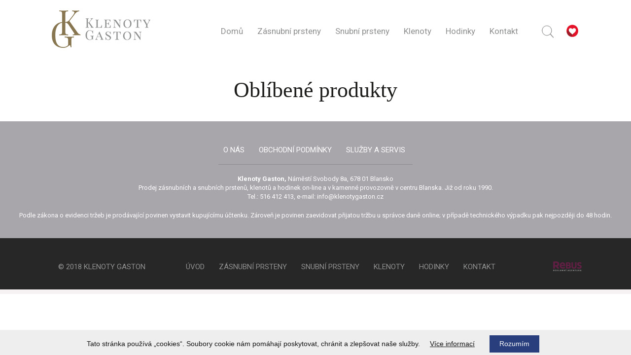

--- FILE ---
content_type: text/html; charset=utf-8
request_url: https://www.klenotygaston.cz/product/oblibene
body_size: 3231
content:




<!DOCTYPE html>
<html class="no-js" lang="cs">
<head>
	<title>Oblíbené produkty - Klenoty Gaston</title>
	<meta charset="utf-8">
	<meta http-equiv="x-ua-compatible" content="ie=edge">
    <meta name="description" content="Klenoty Gaston jsou snubní a zásnubní prsteny, umění a šperky na celý život. Detail zpracování, svěží design a kvalita materiálů jsou hlavními poznávacími znaky.">
    <meta name="keywords" content="Zásnutní prsteny, snubní prsteny, kelnoty, hodinky, Klenoty Gaston">
	<meta name="viewport" content="width=device-width,initial-scale=1,maximum-scale=1">
	<meta name="author" content="Klenotygaston.cz">
    <meta name="copyright" content="Avente s.r.o. - www.avente.cz">

	<link rel="shortcut icon" type="image/x-icon" href="/img/favicon.ico">
	<link rel="icon" type="image/x-icon" href="/img/favicon.ico">
	
	<link href='https://fonts.googleapis.com/css?family=Roboto:400,300,500,700&subset=latin,latin-ext' rel='stylesheet' type='text/css'>
<link rel="stylesheet" type="text/css" href="/temp/cssloader-a6010f41c33e.css?1752122122">
<link rel="stylesheet" type="text/css" href="/temp/cssloader-87499028501c-responsive.css?1752150512">

	<script src="https://ajax.googleapis.com/ajax/libs/jquery/2.2.0/jquery.min.js"></script>
	<script src="https://maps.google.com/maps/api/js?key=AIzaSyCQtXjHfZIvNwbyY5S_7EXAUh5t-JeVTQU"></script>
<script type="text/javascript" src="/temp/jsloader-ea9bab18cec5.js?1708583548"></script>
	
</head>
<body data-basepath="">

	<!--[if lt IE 8]>
	<p class="browsehappy">You are using an <strong>outdated</strong> browser. Please <a href="http://browsehappy.com/">upgrade your browser</a> to improve your experience.</p>
	<![endif]-->


	<header>
        <div class="container">
            <a class="logo" href="/"></a>

            			<a id="favourite" class="trns" href="/product/oblibene">
				<div id="snippet--favourite"></div>			</a>

			<form action="/product/oblibene" method="post" class="search" id="frm-sidebarSearchForm">
                <div>
                    <input type="text" name="term" size="40" placeholder="Sem zadejte hledaný text..." id="frm-sidebarSearchForm-term" required data-nette-rules='[{"op":":filled","msg":"Vyplňte prosím hledaný výraz."}]' value="">
                    <input type="submit" name="save" id="frm-sidebarSearchForm-save" value="">
                </div>
            <div><input type="hidden" name="do" value="sidebarSearchForm-submit"><!--[if IE]><input type=IEbug disabled style="display:none"><![endif]--></div>
</form>


            <nav>
				<button class="hamburger">
					<span>toggle menu</span>
				</button>

	<ul> 
	    	<li><a href="/">Domů</a></li>
	        <li class="subnav">
	            <a href="/zasnubni-prsteny?type=static">Zásnubní prsteny <i></i></a>
	<ul> 
	        <li>
	            <a href="/zasnubni-prsteny/luxury?type=static">Luxury </a>
	        </li>
	        <li>
	            <a href="/zasnubni-prsteny/solitaire?type=static">Solitaire </a>
	        </li>
	</ul>
	        </li>
	        <li class="subnav">
	            <a href="/snubni-prsteny?type=static">Snubní prsteny <i></i></a>
	<ul> 
	        <li>
	            <a href="/snubni-prsteny/classic?type=static">Classic </a>
	        </li>
	        <li>
	            <a href="/snubni-prsteny/news?type=static">News </a>
	        </li>
	        <li>
	            <a href="/snubni-prsteny/news-2024?type=static">News 2024 </a>
	        </li>
	        <li>
	            <a href="/snubni-prsteny/exclusive?type=static">Exclusive </a>
	        </li>
	        <li>
	            <a href="/snubni-prsteny/fantastic?type=static">Fantastic </a>
	        </li>
	        <li>
	            <a href="/snubni-prsteny/gentle?type=static">Gentle </a>
	        </li>
	        <li>
	            <a href="/snubni-prsteny/popular?type=static">Popular </a>
	        </li>
	        <li>
	            <a href="/snubni-prsteny/simple?type=static">Simple </a>
	        </li>
	</ul>
	        </li>
	        <li class="subnav">
	            <a href="/klenoty?type=static">Klenoty <i></i></a>
	<ul> 
	        <li>
	            <a href="/klenoty/nausnice?type=static">Náušnice </a>
	        </li>
	        <li>
	            <a href="/klenoty/prsteny?type=static">Prsteny </a>
	        </li>
	        <li>
	            <a href="/klenoty/retizky?type=static">Řetízky </a>
	        </li>
	        <li>
	            <a href="/klenoty/soupravy?type=static">Soupravy </a>
	        </li>
	</ul>
	        </li>
	        <li class="subnav">
	            <a href="/hodinky?type=static">Hodinky <i></i></a>
	<ul> 
	        <li>
	            <a href="/hodinky/dkny?type=static">DKNY </a>
	        </li>
	        <li>
	            <a href="/hodinky/festina?type=static">Festina </a>
	        </li>
	        <li>
	            <a href="/hodinky/fossil?type=static">Fossil </a>
	        </li>
	        <li>
	            <a href="/hodinky/girl-only?type=static">Girl Only </a>
	        </li>
	        <li>
	            <a href="/hodinky/michael-kors?type=static">Michael Kors </a>
	        </li>
	</ul>
	        </li>
	        <li>
	            <a href="/kontakt?type=static">Kontakt </a>
	        </li>
	</ul>
            </nav>
        </div>
	</header>

	<script>
	$(function(){
		$('header nav .hamburger').click(function(){
			$('header nav').toggleClass('active');
			$('body').toggleClass('no-scroll');
		});
	});
	</script>






	

<div class="bg-gray">
    <div class="container">
        <h1>Oblíbené produkty</h1>
        <div class="products-list">

            <div class="clr"></div>
        </div>
    </div>
</div>
	<footer>
		<div class="container">
			<div id="light">
	<ul> 
		        <li>
		            <a href="/o-nas?type=static">O NÁS</a>
		        </li>
		        <li>
		            <a href="/obchodni-podminky?type=static">OBCHODNÍ PODMÍNKY</a>
		        </li>
		        <li>
		            <a href="/sluzby-a-servis?type=static">SLUŽBY A SERVIS</a>
		        </li>
	</ul>

								<div class="address"><p style="text-align: center;"><strong>Klenoty Gaston,</strong> Náměstí Svobody 8a, 678 01 Blansko<br />
Prodej zásnubních a snubních prstenů, klenotů a hodinek on-line a v kamenné provozovně v centru Blanska. Již od roku 1990.<br />
Tel.: 516 412 413, e-mail: info@klenotygaston.cz</p>

<p style="text-align: center;">Podle zákona o evidenci tržeb je prodávající povinen vystavit kupujícímu účtenku. Zároveň je povinen zaevidovat přijatou tržbu u správce daně online; v případě technického výpadku pak nejpozději do 48 hodin.</p></div>
			</div>
			<div class="copyright" id="dark">
				<div class="inner">
					<p id="copyright">&copy; 2018 KLENOTY GASTON</p>
        <ul>
                    <li><a href="/">ÚVOD</a></li>
                    <li>
                        <a href="/zasnubni-prsteny?type=static">ZÁSNUBNÍ PRSTENY</a>

                    </li>
                    <li>
                        <a href="/snubni-prsteny?type=static">SNUBNÍ PRSTENY</a>

                    </li>
                    <li>
                        <a href="/klenoty?type=static">KLENOTY</a>

                    </li>
                    <li>
                        <a href="/hodinky?type=static">HODINKY</a>

                    </li>
                    <li>
                        <a href="/kontakt?type=static">KONTAKT</a>

                    </li>
        </ul>
					<div id="rebus"><a  href="http://www.rebus.cz" target="_blank" class="trns rebus"></a></div>
				<!--<a href="http://www.avente.cz" class="avente" title="Webové stránky, internetové obchody, webdesign, eshopy, www stránky" target="_blank">AVENTE - tvorba webových stránek</a>-->

					<div class="change-classic">
						<a href="/default/change-mobile-version">Přepnout na klasickou verzi</a>
					</div>
				</div>
			</div>
					</div>

	</footer>

	<script type="text/javascript" src="https://gdpr.avente.cz/cookiebar/bar.min.js"></script>
	<script>aventeGdprCookieBar.init({style:{btnYes:{background:'#293f7d',color:'#ffffff'}}});</script>

	<script>
		(function(i,s,o,g,r,a,m){i['GoogleAnalyticsObject']=r;i[r]=i[r]||function(){
		(i[r].q=i[r].q||[]).push(arguments)},i[r].l=1*new Date();a=s.createElement(o),
		m=s.getElementsByTagName(o)[0];a.async=1;a.src=g;m.parentNode.insertBefore(a,m)
		})(window,document,'script','//www.google-analytics.com/analytics.js','ga');
		
		ga('create', 'UA-59583017-32', 'auto');
		ga('create', 'UA-76714627-1', 'auto', 'clientTracker');
		ga('send', 'pageview');
		ga('clientTracker.send', 'pageview');
	</script>

	<!-- Facebook Pixel Code -->
	<script>
	!function(f,b,e,v,n,t,s){if(f.fbq)return;n=f.fbq=function(){n.callMethod?
	n.callMethod.apply(n,arguments):n.queue.push(arguments)};if(!f._fbq)f._fbq=n
	;
	n.push=n;n.loaded=!0;n.version='2.0';n.queue=[];t=b.createElement(e);t.async
	=!0;
	t.src=v;s=b.getElementsByTagName(e)[0];s.parentNode.insertBefore(t,s)}(windo
	w,
	document,'script','https://connect.facebook.net/en_US/fbevents.js');
	fbq('init', '223512048052860'); // Insert your pixel ID here.
	fbq('track', 'PageView');
	</script>
	<noscript><img height="1" width="1" style="display:none"
	src="https://www.facebook.com/tr?id=223512048052860&ev=PageView&noscript=1"
	></noscript>
	<!-- DO NOT MODIFY -->
	<!-- End Facebook Pixel Code -->
</body>
</html>

--- FILE ---
content_type: text/css
request_url: https://www.klenotygaston.cz/temp/cssloader-a6010f41c33e.css?1752122122
body_size: 7013
content:
article,aside,details,figcaption,figure,footer,header,hgroup,main,nav,section,summary{display:block}audio,canvas,video{display:inline-block}audio:not([controls]){display:none;height:0}[hidden],template{display:none}html{font-family:sans-serif;-ms-text-size-adjust:100%;-webkit-text-size-adjust:100%}body{margin:0}a{background:transparent}a:focus{outline:thin dotted}a:active,a:hover{outline:0}h1{font-size:2em;margin:0.67em 0}abbr[title]{border-bottom:1px dotted}b,strong{font-weight:bold}dfn{font-style:italic}hr{-moz-box-sizing:content-box;box-sizing:content-box;height:0}mark{background:#ff0;color:#000}code,kbd,pre,samp{font-family:monospace, serif;font-size:1em}pre{white-space:pre-wrap}q{quotes:"\201C" "\201D" "\2018" "\2019"}small{font-size:80%}sub,sup{font-size:75%;line-height:0;position:relative;vertical-align:baseline}sup{top:-0.5em}sub{bottom:-0.25em}img{border:0}svg:not(:root){overflow:hidden}figure{margin:0}fieldset{border:1px solid #c0c0c0;margin:0 2px;padding:0.35em 0.625em 0.75em}legend{border:0;padding:0}button,input,select,textarea{font-family:inherit;font-size:100%;margin:0}button,input{line-height:normal}button,select{text-transform:none}button,html input[type="button"],input[type="reset"],input[type="submit"]{-webkit-appearance:button;cursor:pointer}button[disabled],html input[disabled]{cursor:default}input[type="checkbox"],input[type="radio"]{box-sizing:border-box;padding:0}input[type="search"]{-webkit-appearance:textfield;-moz-box-sizing:content-box;-webkit-box-sizing:content-box;box-sizing:content-box}input[type="search"]::-webkit-search-cancel-button,input[type="search"]::-webkit-search-decoration{-webkit-appearance:none}button::-moz-focus-inner,input::-moz-focus-inner{border:0;padding:0}textarea{overflow:auto;vertical-align:top}table{border-collapse:collapse;border-spacing:0}.clearfix:after{content:".";display:block;clear:both;visibility:hidden;line-height:0;height:0}.clearfix{display:inline-block}html[xmlns] .clearfix{display:block}* html .clearfix{height:1%}.clear{clear:both}.align-left{text-align:left}.align-center{text-align:center}.align-right{text-align:right}.align-justify{text-align:justify}.align-left{text-align:left}.float-left{float:left}.float-right{float:right}a{color:#cc0000}.flash{background:#009e4a;text-align:center;padding:20px 0;color:#fff;width:990px;position:absolute;left:50%;top:200px;margin-left:-495px;z-index:300}.global-contact-form form input[type=text],.global-contact-form form input[type=email]{border:1px solid #ccc;padding:10px 20px;margin:5px 0;clear:both;width:40%}.global-contact-form form textarea{border:1px solid #ccc;padding:10px 20px;margin:5px 0;clear:both;width:100%}.global-contact-form form input[type=submit]{background:#cc0000;color:#fff;border:0;padding:10px 20px}.global-breadcrumbs{border-bottom:1px solid #ccc;padding:10px 0;list-style:none}.global-breadcrumbs li{display:inline-block;position:relative;padding-right:20px}.global-breadcrumbs li:after{content:'›';color:#aaa;position:absolute;right:5px}.global-breadcrumbs li:last-of-type:after{content:''}.global-documents table{margin:20px 0;width:100%;border:1px solid #ccc}.global-documents table tr td{padding:10px 15px;border:1px solid #ccc}.global-documents table tr th{padding:10px 15px;background:#f0f0f0;text-align:left}.global-collapse .item{margin:20px 0;border-bottom:1px solid #ccc}.global-collapse .item .holder{flaot:left;width:100%}.global-collapse .item .holder .next{display:block}.global-collapse .item .content{display:none;float:left;width:100%}.global-files{list-style:none;padding:0;margin:0 0 0 15px}.global-files li{padding:5px 0;display:block}.global-files li img{margin-right:5px}.global-forum table{margin:20px 0;width:100%;border:1px solid #ccc}.global-forum table tr td{padding:10px 15px;border:1px solid #ccc}.global-forum table tr th{padding:10px 15px;background:#f0f0f0;text-align:left}.global-images .gallery .image{float:left;width:20%;text-align:center}.global-images .gallery .image img{text-align:center;box-shadow:2px 2px 5px 0 #ccc}.global-list-image ul{margin:0;padding:0;list-style:none}.global-list-image ul li{padding:10px 10px;line-height:50px;background:#f0f0f0}.global-list-image ul li i{width:50px;height:50px;float:left;margin-right:10px;background-size:100% 100%}.global-photogallery .album{background:#f0f0f0;padding:15px;width:23%;float:left;margin:20px 2% 20px 0}.global-photogallery .album img{width:100%}.global-photogallery .album p{padding:0;margin:0}.global-photogallery .photo{float:left;width:20%;text-align:center;margin:15px 20px 15px 0}.global-photogallery .photo img{text-align:center;width:100%;box-shadow:2px 2px 5px 0 #ccc}.global-poll{border:1px solid #ccc;padding:0 15px;margin:20px auto;width:20%}.global-poll ul{margin:0;padding:0;list-style:none}.global-poll ul .progress{height:10px;margin:5px 0 10px 0;background:#f0F0f0}.global-poll ul .progress .in{background:#cc0000;height:10px}.eu-cookies{position:fixed;left:0;bottom:0;opacity:.9;width:100%;color:white;background-color:#222;padding:7px 20px;line-height:30px;z-index:1000}.eu-cookies button{background:#87764f;color:#111;float:right;border:0;padding:7px 25px;margin:0 40px 0 0;border-radius:3px}.eu-cookies a{display:inline-block;margin:0 0 0 15px;color:#87764f}.flash-messages{background:rgba(0,0,0,0.8);width:100%;height:100%;position:fixed;left:0;top:0;z-index:9999}.flash-messages .flash{left:50%;width:990px;background:#fff;padding:50px;color:#333;border-radius:5px;font-size:20px;font-weight:300}.flash-messages .flash span{width:40px;height:40px;opacity:.5;position:absolute;right:-10px;top:-45px;cursor:pointer}.flash-messages .flash span:hover{opacity:1}.flash-messages .flash span:before,.flash-messages .flash span:after{position:absolute;left:15px;content:' ';height:35px;width:2px;background-color:#fff}.flash-messages .flash span:before{transform:rotate(45deg)}.flash-messages .flash span:after{transform:rotate(-45deg)}.fancybox-wrap,.fancybox-skin,.fancybox-outer,.fancybox-inner,.fancybox-image,.fancybox-wrap iframe,.fancybox-wrap object,.fancybox-nav,.fancybox-nav span,.fancybox-tmp{padding:0;margin:0;border:0;outline:none;vertical-align:top}.fancybox-wrap{position:absolute;top:0;left:0;z-index:8020}.fancybox-skin{position:relative;background:#f9f9f9;color:#444;text-shadow:none;-webkit-border-radius:4px;-moz-border-radius:4px;border-radius:4px}.fancybox-opened{z-index:8030}.fancybox-opened .fancybox-skin{-webkit-box-shadow:0 10px 25px rgba(0, 0, 0, 0.5);-moz-box-shadow:0 10px 25px rgba(0, 0, 0, 0.5);box-shadow:0 10px 25px rgba(0, 0, 0, 0.5)}.fancybox-outer,.fancybox-inner{position:relative}.fancybox-inner{overflow:hidden}.fancybox-type-iframe .fancybox-inner{-webkit-overflow-scrolling:touch}.fancybox-error{color:#444;font:14px/20px "Helvetica Neue",Helvetica,Arial,sans-serif;margin:0;padding:15px;white-space:nowrap}.fancybox-image,.fancybox-iframe{display:block;width:100%;height:100%}.fancybox-image{max-width:100%;max-height:100%}#fancybox-loading,.fancybox-close,.fancybox-prev span,.fancybox-next span{background-image:url('../js/fancybox/source/fancybox_sprite.png')}#fancybox-loading{position:fixed;top:50%;left:50%;margin-top:-22px;margin-left:-22px;background-position:0 -108px;opacity:0.8;cursor:pointer;z-index:8060}#fancybox-loading div{width:44px;height:44px;background:url('../js/fancybox/source/fancybox_loading.gif') center center no-repeat}.fancybox-close{position:absolute;top:-18px;right:-18px;width:36px;height:36px;cursor:pointer;z-index:8040}.fancybox-nav{position:absolute;top:0;width:40%;height:100%;cursor:pointer;text-decoration:none;background:transparent url('../js/fancybox/source/blank.gif');-webkit-tap-highlight-color:rgba(0,0,0,0);z-index:8040}.fancybox-prev{left:0}.fancybox-next{right:0}.fancybox-nav span{position:absolute;top:50%;width:36px;height:34px;margin-top:-18px;cursor:pointer;z-index:8040;visibility:hidden}.fancybox-prev span{left:10px;background-position:0 -36px}.fancybox-next span{right:10px;background-position:0 -72px}.fancybox-nav:hover span{visibility:visible}.fancybox-tmp{position:absolute;top:-99999px;left:-99999px;visibility:hidden;max-width:99999px;max-height:99999px;overflow:visible !important}.fancybox-lock{overflow:hidden !important;width:auto}.fancybox-lock body{overflow:hidden !important}.fancybox-lock-test{overflow-y:hidden !important}.fancybox-overlay{position:absolute;top:0;left:0;overflow:hidden;display:none;z-index:8010;background:url('../js/fancybox/source/fancybox_overlay.png')}.fancybox-overlay-fixed{position:fixed;bottom:0;right:0}.fancybox-lock .fancybox-overlay{overflow:auto;overflow-y:scroll}.fancybox-title{visibility:hidden;font:normal 13px/20px "Helvetica Neue",Helvetica,Arial,sans-serif;position:relative;text-shadow:none;z-index:8050}.fancybox-opened .fancybox-title{visibility:visible}.fancybox-title-float-wrap{position:absolute;bottom:0;right:50%;margin-bottom:-35px;z-index:8050;text-align:center}.fancybox-title-float-wrap .child{display:inline-block;margin-right:-100%;padding:2px 20px;background:transparent;background:rgba(0, 0, 0, 0.8);-webkit-border-radius:15px;-moz-border-radius:15px;border-radius:15px;text-shadow:0 1px 2px #222;color:#FFF;font-weight:bold;line-height:24px;white-space:nowrap}.fancybox-title-outside-wrap{position:relative;margin-top:10px;color:#fff}.fancybox-title-inside-wrap{padding-top:10px}.fancybox-title-over-wrap{position:absolute;bottom:0;left:0;color:#fff;padding:10px;background:#000;background:rgba(0, 0, 0, .8)}@media only screen and (-webkit-min-device-pixel-ratio: 1.5),only screen and (min--moz-device-pixel-ratio: 1.5),only screen and (min-device-pixel-ratio: 1.5){#fancybox-loading,.fancybox-close,.fancybox-prev span,.fancybox-next span{background-image:url('../js/fancybox/source/fancybox_sprite@2x.png');background-size:44px 152px}#fancybox-loading div{background-image:url('../js/fancybox/source/fancybox_loading@2x.gif');background-size:24px 24px}}*{-webkit-box-sizing:border-box;-moz-box-sizing:border-box;box-sizing:border-box}body{background:#fff;color:#000;font-family:'Roboto', sans-serif;font-size:15px;line-height:1.8em}.container{margin:0 auto;width:1070px;position:relative}.trns{-webkit-transition:all 250ms;-moz-transition:all 250ms;-o-transition:all 250ms;transition:all 250ms}.clr{clear:both}.hide{display:none}ul.errors{background:#cc0000;color:#fff;padding-top:10px;padding-bottom:10px}a{color:#87764f;text-decoration:none}a:hover{text-decoration:underline}h1{color:#87764f;font-size:44px;font-family:'Playfair Display', serif;font-weight:normal;text-align:center}header{height:120px;position:relative}header .logo{width:200px;height:76px;background:url(../img/logo-kg.png) no-repeat;display:inline-block;margin:21px 0 0 0}header nav{float:right;margin:50px 20px 0 0}header nav ul{margin:0;padding:0;list-style:none}header nav ul li{display:inline-block;margin:0 0 0 25px;padding-bottom:30px;position:relative}header nav ul li:after{content:'';color:#8e8f8f;font-size:16px;font-weight:500;position:absolute;right:-20px;top:-1px}header nav ul li:last-child:after{display:none}header nav ul li a{color:#8e8f8f;font-size:17px;font-weight:normal;text-decoration:none}header nav ul li a:hover,header nav ul li.active a{text-decoration:none;color:#000}header nav ul li.active a{font-weight:500}header nav ul li ul{background:rgba(255, 255, 255, .9);display:none;position:absolute;left:-25px;top:30px;z-index:9000;width:200px}header nav ul li:hover ul{display:block}header nav ul li ul li{display:block;padding:4px 0}header nav ul li ul li a{color:#8e8f8f !important;font-weight:normal !important}header nav ul li ul li a:hover{color:#000 !important}header nav .hamburger{display:none}header #cart{min-width:26px;height:25px;background:url(../img/ico-cart-red.png) no-repeat left center;background-size:contain;float:right;margin:50px 0 0 20px;color:#000}header #cart span{width:20px;height:20px;border-radius:50%;background:#87764f;text-align:center;color:#fff;margin:3px 0 0 30px;font-size:12px;display:inline-block;line-height:22px}header #favourite{min-width:26px;height:25px;background:url(../img/ico-heart-red.png) no-repeat left center;background-size:contain;float:right;margin:50px 0 0 20px;color:#000}header #favourite span{width:20px;height:20px;border-radius:50%;background:#87764f;text-align:center;color:#fff;margin:3px 0 0 30px;font-size:12px;display:inline-block;line-height:22px}header .search{float:right;margin:45px 0 0 20px;position:relative;width:38px;height:37px}header .search input[type="text"]{display:none;background:#eee;border:0;width:240px;padding:10px;position:absolute;right:38px;top:0;z-index:10}header .search input[type="submit"]{outline:none;float:right;margin-right:5px;width:25px;height:37px;background:url(../img/ico-glass.png) no-repeat center center;background-size:contain;border:0;position:relative;z-index:12}header .search.active{background:#eee}header .search.active input[type="text"]{display:block}#slider{width:100%;height:360px;overflow:hidden}#slider .slide{width:100%;margin:0 auto;text-align:center;height:360px;background-position:center center;background-size:cover;background-repeat:no-repeat}#slider .slide .im{width:1070px;display:inline-block;overflow:hidden}#slider .slide .im img{width:1070px;transform:scale(1);transition:20s}#slider .slide.cycle-slide-active .im img{transform:scale(1.2)}#subpage_slider{width:100%;height:360px;background-position:center center;background-size:auto 100%;background-repeat:no-repeat}#subpage_slider .cycle-slideshow{width:100%;height:100%;position:relative}#subpage_slider .cycle-slideshow .slide{width:100%;height:100%;position:relative;background-position:center center;background-size:auto 100%;background-repeat:no-repeat}#contact_map{width:100%;height:100%}.offer-list h2{color:#87764f;font-size:44px;font-family:'Playfair Display', serif;font-weight:normal;text-align:center;margin:50px 0}.offer-list h1{margin-top:50px;margin-bottom:40px}.offer-list .list{display:flex;flex-wrap:wrap;margin:0 -10px}.offer-list .list .offer{width:calc(50% - 20px);margin:10px}.offer-list .list .offer .inner{position:relative;width:100%;display:inline-block;height:100%;overflow:hidden}.offer-list .list .offer img{width:100%;float:left;-webkit-transform:scale(1.1);transform:scale(1.1);-o-transform:scale(1.1);-moz-transform:scale(1.1);-ms-transform:scale(1.1);-webkit-transition:.6s ease-in-out;transition:.6s ease-in-out;-o-transition:.6s ease-in-out;-moz-transition:.6s ease-in-out;-ms-transition:.6s ease-in-out}.offer-list .list .offer .inner:hover img{width:100%;-webkit-transform:scale(1.3);transform:scale(1.3);-o-transform:scale(1.3);-moz-transform:scale(1.3);-ms-transform:scale(1.3)}.offer-list .list .offer .title{position:absolute;left:0;bottom:0;width:100%;background-color:rgba(0, 0, 0, 0.4);text-align:center}.offer-list .list .offer .title h3{line-height:55px;color:white;text-transform:uppercase;font-weight:normal;font-family:'Roboto', serif;font-size:25px;font-weight:normal;margin-bottom:0;margin-top:0}.products-list{margin-bottom:30px}.products-list h1,.h-products{text-align:center;color:#000;font-size:44px;font-family:'Playfair Display', serif;font-weight:normal;margin-bottom:20px}.products-list h1.gold{color:#87764f}.products-list .subhead{text-align:center;color:#8e8f8f;font-size:20px;margin-bottom:50px}.products-list .product{float:left;height:260px;background:#fff;margin:10px;position:relative}.products-list .product:hover{text-decoration:none}.products-list .product .heart{width:33px;height:30px;background:url(../img/ico-heart-plus.png) no-repeat center center;position:absolute;left:10px;bottom:10px}.products-list .product .heart.active{background-image:url(../img/ico-heart-red.png)}.products-list .product .detail{color:#8e8f8f;font-size:21px;font-family:'Playfair Display', serif;position:absolute;left:60px;bottom:12px}.products-list .product.n1{width:calc(25% - 20px)}.products-list .product.n1 img{max-width:100%}.products-list .product.n1 .info,.products-list .product.n1 .detail{display:none}.products-list .product.n1.active:before{background:#fff;width:calc(200% + 24px);border:1px solid #ddd;height:calc(100% + 2px);box-shadow:0 0 30px rgba(0,0,0,0.2);position:absolute;left:-1px;top:-1px;content:'';z-index:200}.products-list .product.n1.active img{position:relative;z-index:201}.products-list .product.n1.active .info{width:100%;height:calc(100% - 30px);margin-right:15px;display:block;position:absolute;right:calc(-100% - 20px);top:20px;z-index:203}.products-list .product.n1.active .info h3{color:#87764f;font-weight:normal;font-family:'Playfair Display', serif;font-size:22px;margin:15px 0 0 0}.products-list .product.n1.active .info p{color:#8e8f8f;height:115px;overflow:hidden}.products-list .product.n1.active .info .price{text-align:right;font-size:21px;color:#333;font-weight:bold;position:absolute;right:0;bottom:0}.products-list .product.n1.active .heart{z-index:203}.products-list .product.n1.active .detail{display:block;z-index:204}.products-list .product.n1.active .close{width:30px;height:30px;position:absolute;right:calc(-100% - 10px);top:10px;z-index:205}.products-list .product.n1.active .close:after{width:15px;height:3px;background:#aaa;content:'';position:absolute;left:8px;top:14px;-ms-transform:rotate(-45deg);-webkit-transform:rotate(-45deg);transform:rotate(-45deg)}.products-list .product.n1.active .close:before{width:15px;height:3px;background:#aaa;content:'';position:absolute;left:8px;top:14px;-ms-transform:rotate(45deg);-webkit-transform:rotate(45deg);transform:rotate(45deg)}.products-list .product.n1.active.left:before{left:auto;right:-1px}.products-list .product.n1.active.left .info{right:auto;left:-100%}.products-list .product.n1.active.left .close{right:auto;right:15px}.products-list .product.n1.active.left .detail{left:-100%}.products-list .product.n2{width:calc(50% - 20px)}.products-list .product.n2 img{max-width:48%}.products-list .product.n2 .info{float:right;width:42%;margin-right:15px}.products-list .product.n2 .info h3{color:#87764f;font-weight:normal;font-family:'Playfair Display', serif;font-size:22px;margin:15px 0 0 0}.products-list .product.n2 .info p{color:#8e8f8f}.btn-all{text-align:center;padding-top:15px;padding-bottom:30px;clear:both}.btn-all a{background:none;border:2px solid #87764f;padding:12px 50px;font-weight:300;text-transform:uppercase;color:#87764f;font-weight:bold;-webkit-transition:all 250ms;-moz-transition:all 250ms;-o-transition:all 250ms;transition:all 250ms}.btn-all a:hover{background:#87764f;color:#fff;text-decoration:none}.bg-gray{padding:20px 0;color:#8e8f8f;font-size:16px}.bg-gray h1{color:#1d1d1b}.bg-white .bg-gray{background:#fff}#main{margin-top:-300px;position:relative;z-index:1000}#main.small{margin-top:-200px}#main .container{background:#fff;padding:30px;min-height:200px}#main.noslider{margin-top:0}.bg-gray .search{text-align:center;margin:20px 0 40px 0}.bg-gray .search input[type="text"]{display:inline-block;backgound:#fff;border:0;padding:10px}.bg-gray .search input[type="submit"]{display:inline-block;background:#87764f;border:0;color:#fff;line-height:38px;padding:0 20px}.bg-gray.home{background-color:#f6f1f3;margin-top:50px}.home h1{font-size:28px;color:#87764f}.home .products-list h1{margin-top:20px;margin-bottom:10px}.home h1:before{content:"";border-bottom:1px #d0ccce solid;width:30%;height:13px;display:inline-block;top:0;float:left}.home h1:after{content:"";border-bottom:1px #d0ccce solid;width:30%;height:13px;display:inline-block;top:0;float:right}.contact-form h2{text-align:center;margin-top:40px;color:#87764f;font-weight:normal;font-family:'Playfair Display', serif;font-size:29px}.contact-form label{color:#333;width:80px;float:left}.contact-form .col{width:33.33%;float:left}.contact-form input[type=text],.contact-form input[type=email]{border:1px solid #bbb;outline:none;padding:5px;margin:3px 0;color:#333;width:300px}.contact-form textarea{padding:10px;margin-top:5px;border:1px solid #bbb;color:#333;width:973px}.contact-form .btn{text-align:center}.contact-form input[type=submit]{background:#87764f;border:2px solid #87764f;padding:12px 50px;font-weight:300;text-transform:uppercase;margin:20px 0 0 20px;color:#fff;font-weight:bold;-webkit-transition:all 250ms;-moz-transition:all 250ms;-o-transition:all 250ms;transition:all 250ms}.contact-form input[type=submit]:hover{background:none;color:#87764f;text-decoration:none}.term-checkbox{float:left;width:100%;text-align:center;clear:both;padding:10px 0 0 0}.term-checkbox label{width:100%}.g-recaptcha{margin-top:15px;float:left;width:100%;clear:both}.g-recaptcha > div{margin:0 auto}.fancy-form .g-recaptcha > div{margin:0}.bg-gray .contact-form textarea{width:calc(100% - 18px)}.bg-gray .contact-form input[type=text],.contact-form input[type=email]{width:300px}.product{width:24%;display:inline-block;border:1px solid #ddd;padding:20px}.product:hover{border-color:#87764f;text-decoration:none}.product img{width:100%}.product h4{padding:0;margin:0;font-weight:300;font-size:22px;color:#87764f}.product p{font-size:15px;line-height:1.3em;color:#aaa}.product-detail{margin-top:-40px}.product-detail h1{text-align:left;line-height:50px}.product-detail .gallery{width:40%;float:left;margin-top:80px}.product-detail .gallery .image{position:relative;display:block;text-align:center;height:450px;line-height:550px}.product-detail .gallery .image a img{margin:30px;max-width:calc(100% - 60px);max-height:90%}.product-detail .gallery .other{clear:both;margin-top:20px}.product-detail .gallery .other:after{display:block;clear:both;width:100%;content:''}.product-detail .gallery .other a{position:relative;width:105px;height:105px;margin:3px;border:1px solid #ddd;display:inline-block;text-align:center;float:left}.product-detail .gallery .other a img{width:auto;max-width:103px;max-height:103px;position:absolute;top:0;bottom:0;left:0;right:0;margin:auto}.product-detail .info{float:right;width:100%;max-width:55%;margin-top:20px}.product-detail .info .price{padding:20px 0;width:100%;border-radius:5px;clear:both;font-weight:bold;font-size:35px;color:#87764f;font-family:'Playfair Display', serif}.product-detail .info .price span{width:50%;display:inline-block;color:#666;font-family:'Roboto', sans-serif;font-size:23px}.product-detail .info .price .summary_type{font-size:17px}.product-detail .info .price .summary_vat{padding:5px 0 0 0;font-weight:500}.product-detail .info .price-notice{font-size:12px;color:#666;margin-top:-15px}.product-detail .info .desc{clear:both}.product-detail .info .cart{float:left;clear:both;margin:30px 0}.product-detail .info .cart .btn{background:#87764f;border:2px solid #87764f;padding:12px 50px;font-weight:300;text-transform:uppercase;margin-left:20px;color:#fff;font-weight:bold;-webkit-transition:all 250ms;-moz-transition:all 250ms;-o-transition:all 250ms;transition:all 250ms}.product-detail .info .cart .btn:hover{background:none;color:#87764f;text-decoration:none}.product-detail .info .cart input[type="text"]{text-align:center;border:1px solid #eee;width:50px;height:48px;float:left}.product-detail .info .cart .controls{width:20px;height:48px;margin-right:10px;float:left;display:inline-block;border:1px solid #eee;border-left:0}.product-detail .info .cart .controls a{float:left;background:#f0f0f0;width:20px;height:23px;text-align:center;font-family:sans-serif;font-size:14px;font-weight:bold;line-height:23px}.product-detail .info .cart .controls a:hover{color:#fff;background:#87764f;text-decoration:none}.product-detail .info div.cart input[type="text"]{margin-top:-10px}.product-detail .info div.cart .controls{margin-top:-10px}.product-detail .info .personal_sale .h{font-size:20px;color:rgb(142, 143, 143);padding:20px 0 20px 0}.product-detail .info .personal_sale .btn{background:#fff;border:2px solid #87764f;padding:12px 50px;font-weight:300;text-transform:uppercase;color:#87764f;font-weight:bold;-webkit-transition:all 250ms;-moz-transition:all 250ms;-o-transition:all 250ms;transition:all 250ms}.product-detail .info .personal_sale .btn:hover{background:#87764f;color:#fff;text-decoration:none}.product-detail .info .personal_sale form{clear:both;display:none}.product-detail .info .personal_sale form label{color:#aaa;display:block}.product-detail .info .personal_sale form input[type=text],.product-detail .info .personal_sale form input[type=email]{border:1px solid #bbb;outline:none;padding:5px;margin:3px 0;color:#333;width:100%}.product-detail .info .personal_sale form textarea{padding:10px;margin-top:5px;border:1px solid #bbb;color:#333;width:100%}.product-detail .info .personal_sale form input[type=submit]{background:#87764f;border:2px solid #87764f;padding:12px 50px;font-weight:300;text-transform:uppercase;margin:20px 0 0 0;color:#fff;font-weight:bold;-webkit-transition:all 250ms;-moz-transition:all 250ms;-o-transition:all 250ms;transition:all 250ms}.product-detail .info .personal_sale form input[type=submit]:hover{background:none;color:#87764f;text-decoration:none}.product-detail .info .availibility-form{width:100%;display:flex;clear:both;margin:20px 0 0 0;gap:0 15px;flex-wrap:wrap}.product-detail .info .availibility-form h3{width:100%;margin:0 0 10px 0;padding:0;font-size:20px;color:#666}.product-detail .info .availibility-form p{width:100%;font-size:11px;line-height:1.3;margin:10px 0 0 0;padding:0}.product-detail .info .availibility-form input[type=text],.product-detail .info .availibility-form input[type=email]{border:1px solid #bbb;outline:none;padding:12px 10px;margin:0;color:#333;width:calc(100% - 215px)}.product-detail .info .availibility-form input[type=submit]{background:#87764f;border:2px solid #87764f;padding:12px 20px;font-weight:300;text-transform:uppercase;margin:0;color:#fff;font-weight:bold;-webkit-transition:all 250ms;-moz-transition:all 250ms;-o-transition:all 250ms;transition:all 250ms}.product-detail .info .availibility-form input[type=submit]:hover{background:none;color:#87764f;text-decoration:none}.product-detail .info .availibility-form .g-recaptcha{display:none}.product-detail .info .type{width:45%;float:left;margin-bottom:0}.product-detail .info .type:after{clear:both;width:100%;display:block;height:0;content:''}.product-detail .info .type:nth-child(2n+1){float:right}.product-detail .info .type.single{float:left}.product-detail .info .type .ui-slider{position:relative;text-align:left;background:#f0f0f0;height:15px;margin:10px 0 30px 0}.product-detail .info .type .ui-slider .ui-slider-handle{position:absolute;z-index:2;width:5px;height:5px;cursor:default;background:red}.product-detail .info .type .ui-slider .ui-slider-range{position:absolute;z-index:1;font-size:.7em;display:block;border:0;background:#b1b1b1}.product-detail .info .type .ui-slider-horizontal{height:5px}.product-detail .info .type .ui-slider-horizontal .ui-slider-handle{background:#fff;border:2px solid #87764f;border-radius:50%;text-align:center;line-height:31px;color:#87764f;font-weight:bold;margin-top:-15px;margin-left:-15px;width:34px;height:34px}.product-detail .info .type .ui-slider-horizontal .ui-slider-handle:hover{text-decoration:none}.product-detail .info .type .ui-slider-horizontal .ui-slider-range{top:0;height:100%}.product-detail .info .no-stones{clear:both;display:block;margin-bottom:15px}.product-detail .info .select-stones{margin-bottom:20px}.product-detail .info .select-stones .h{font-weight:bold}.product-detail .info .select-stones label{margin-right:30px}.fancybox-overlay{background:rgba(177,177,177, .8)}.fancybox-close{position:fixed;top:30px;right:60px;background:none}.fancybox-close:after{width:50px;height:8px;background:#87764f;content:'';position:absolute;left:6px;top:10px;-ms-transform:rotate(-45deg);-webkit-transform:rotate(-45deg);transform:rotate(-45deg)}.fancybox-close:before{width:50px;height:8px;background:#87764f;content:'';position:absolute;left:6px;top:10px;-ms-transform:rotate(45deg);-webkit-transform:rotate(45deg);transform:rotate(45deg)}.fancybox-close:hover:after,.fancybox-close:hover:before{background-color:#fff}.fancybox-opened .fancybox-skin{background:#fff;-webkit-box-shadow:0 0 25px rgba(164, 164, 164, 0.5);-moz-box-shadow:0 0 25px rgba(164, 164, 164, 0.5);box-shadow:0 0 25px rgba(164, 164, 164, 0.5)}.fancybox-skin{border-radius:0}.fancybox-nav{width:50px}.fancybox-prev{left:-80px}.fancybox-next{right:-80px}.fancybox-next span,.fancybox-prev span{visibility:visible;background:none}.fancybox-next span:after,.fancybox-prev span:after{width:30px;height:5px;background:#fff;content:'';position:absolute;left:0;top:23px;-ms-transform:rotate(-45deg);-webkit-transform:rotate(-45deg);transform:rotate(-45deg)}.fancybox-next span:before,.fancybox-prev span:before{width:30px;height:5px;background:#fff;content:'';position:absolute;left:0;top:5px;-ms-transform:rotate(45deg);-webkit-transform:rotate(45deg);transform:rotate(45deg)}.fancybox-prev span:after{top:5px}.fancybox-prev span:before{top:23px}.fancybox-next:hover span:after,.fancybox-prev:hover span:after,.fancybox-next:hover span:before,.fancybox-prev:hover span:before{background-color:#e5775a}.fancy-form{padding:30px}.fancy-form h1{font-size:28px;color:#87764f;font-weight:900;margin:0 0 60px 0}.fancy-form input[type="text"],.fancy-form input[type="password"],.fancy-form input[type="email"]{width:calc(50% - 15px);float:left;background-color:#fafafa;border:1px solid #b2b2b2;line-height:44px;outline:none;margin:0 0 20px 0;padding:0 20px;font-size:16px;font-weight:300}.fancy-form input[type="text"]:nth-child(2n),.fancy-form input[type="password"]:nth-child(2n),.fancy-form input[type="email"]:nth-child(2n){float:right}.fancy-form textarea{width:100%;height:130px;resize:none;float:left;background-color:#fafafa;border:1px solid #b2b2b2;line-height:44px;border-radius:22px;outline:none;margin:0 0 20px 0;padding:0 20px;font-size:16px;font-weight:300}.fancy-form .reservationForm textarea{border-radius:0}.fancy-form .term-checkbox{text-align:left}.fancy-form form input[type=submit]{background:#87764f;border:2px solid #87764f;padding:12px 50px;font-weight:300;text-transform:uppercase;margin:20px 0 0 0;color:#fff;font-weight:bold;-webkit-transition:all 250ms;-moz-transition:all 250ms;-o-transition:all 250ms;transition:all 250ms}.fancy-form form input[type=submit]:hover{background:none;color:#87764f;text-decoration:none}.table-cart{width:100%}.table-cart .text-right{text-align:right}.table-cart tr th{text-align:left;background:#f0f0f0;padding:3px 5px}.table-cart tr td{padding:5px 5px;vertical-align:middle;line-height:40px;border-bottom:1px solid #f0f0f0}.table-cart tr td img{vertical-align:middle}.table-cart tr td input[type="text"]{border:1px solid #ccc;text-align:center;height:32px;width:50px;outline:none}.table-cart tr td.remove{text-align:center;width:50px}.table-cart tr td.remove a{width:32px;height:32px;opacity:.5;position:relative;float:right;margin-bottom:-17px}.table-cart tr td.remove a:hover{opacity:1}.table-cart tr td.remove a:before,.table-cart tr td.remove a:after{position:absolute;left:15px;content:' ';height:15px;width:3px;background-color:#cc0000}.table-cart tr td.remove a:before{transform:rotate(45deg)}.table-cart tr td.remove a:after{transform:rotate(-45deg)}.table-cart tr.summary td{color:#999;font-size:20px;line-height:1.2em;border:0}.table-cart tr.summary_vat td{font-size:23px;line-height:1.2em;border:0}.table-cart tr td.sizes{line-height:18px}footer{width:100%;background-color:#f6f1f3}footer .container{width:100%;position:relative;display:block;margin:0}footer #light{text-align:center;background-color:rgba(160, 157, 164, 0.9);display:inline-block;margin-bottom:0;width:100%;padding:30px 0}footer #light ul{border-bottom:1px solid #8c8a8f;text-align:center;padding-left:0}footer .address{clear:both;padding-top:7px}footer .address p{float:none;line-height:18px;font-size:13px;color:white;margin-bottom:0px;padding:0 0 7px 0;border-bottom:0px solid #ddd}footer ul{list-style:none;margin:0;display:inline-block}footer ul li{display:inline-block;margin:15px 15px 15px 10px}footer ul li a{color:white}footer #dark{background-color:#272727;display:inline-block;width:100%;margin-top:0;margin-bottom:0}footer #dark .inner{width:1070px;margin:0 auto;padding:0 13px}footer .copyright{color:#8e8f8f;background-color:rgba(0,0,0, 0.5);padding-bottom:17px;padding-top:30px}footer .copyright #copyright{float:left;width:200px}footer .copyright ul{float:left;width:72%;text-align:center;padding-left:0}footer .copyright ul li a{color:#8e8f8f}footer a.avente{background:url(../img/avente.png) no-repeat;text-indent:-9999px;float:right;margin:20px 10px 0 0;width:90px;display:none}footer #rebus{float:right;width:60px;height:37px;display:inline-block;text-align:center;position:relative}footer a.rebus{margin:17px 10px 0 0;width:60px;height:20px;margin-left:20px;background:url(../img/rebus.png) no-repeat;-webkit-filter:grayscale(60%);-moz-filter:grayscale(60%);-ms-filter:grayscale(60%);-o-filter:grayscale(60%);filter:grayscale(60%);opacity:0.8;position:absolute;top:0;left:0}footer a.rebus:hover{-webkit-filter:grayscale(0%);-moz-filter:grayscale(0%);-ms-filter:grayscale(0%);-o-filter:grayscale(0%);filter:grayscale(0%);opacity:1}footer .change-classic{display:none;clear:both;text-align:center;padding-bottom:20px}footer #fill{width:100%;height:9px;display:inline-block;background-color:#272727;position:absolute;bottom:0px}.breadcrumbs{list-style:none;margin:0 15px;padding:0}.breadcrumbs li{display:inline-block}.breadcrumbs li:after{content:'›';margin:0 7px 0 10px}.breadcrumbs li:last-of-type:after{display:none}.order{margin-bottom:40px}.order .inputs{margin:0 0 10px 0}.order .inputs label{display:block;margin:0 0 10px 0}.order .inputs input[type=checkbox]{float:left;margin:7px 5px 0 0}.order .inputs input[type=text]{background:#fff;border:1px solid #ccc;margin:4px 0;padding:10px 15px;width:100%}.order .inputs input[type=text].w50{width:49%}.order .inputs input[type=text].w50:nth-of-type(2n){float:right}.order textarea{background:#fff;border:1px solid #ccc;margin:4px 0;padding:10px 15px;width:100%;height:100px}.order input[type=submit]{background:#87764f;border:2px solid #87764f;padding:12px 50px;font-weight:300;text-transform:uppercase;margin-top:20px;color:#fff;font-weight:bold;-webkit-transition:all 250ms;-moz-transition:all 250ms;-o-transition:all 250ms;transition:all 250ms}.order input[type=submit]:hover{background:none;color:#87764f;text-decoration:none}.order .deliveries{float:left;width:49%;margin-bottom:30px}.order .payments{float:left;width:49%;margin-bottom:30px}.order .deliveries input,.order .payments input{float:left;margin:7px 5px 0 0}.collapse{padding:15px 0 40px 0}.collapse .item a:first-of-type{font-weight:bold;font-size:20px;color:#8e8f8f;margin-bottom:20px;display:block}.collapse .item .content{margin:-20px 0 20px 0;color:#8e8f8f;display:none}.eu-cookies button{background:#87764f;color:#fff}.eu-cookies a{color:#87764f}@media all and (max-width: 1070px){.container{width:auto;display:block;margin:0 20px}footer .container{width:auto;display:block}footer .copyright #copyright{clear:both;width:100%;text-align:center;margin:10px 0}footer #dark .inner{width:100%;padding-left:0;padding-right:0}footer .copyright ul{float:left;width:100%;text-align:center;padding-left:0}footer .copyright ul li{margin:10px}footer #rebus{width:100%;text-align:center;height:20px;margin:10px 0}footer a.rebus{position:relative;display:inline-block;margin-top:0px;margin-left:0}html{min-width:1070px}footer .change-classic{display:block}}

--- FILE ---
content_type: text/css
request_url: https://www.klenotygaston.cz/temp/cssloader-87499028501c-responsive.css?1752150512
body_size: 1380
content:
@media all and (max-width: 1090px){html{min-width:0}body.no-scroll{overflow:hidden}.container{width:auto;display:block;margin:0 20px}header{height:60px;border-bottom:1px solid #ddd}header .container{margin:0}header .logo{height:40px;width:110px;margin-top:10px;background-size:auto 100%;position:absolute;left:50%;top:0;margin-left:-55px}header #favourite{margin-top:17px}header #cart{margin-top:17px;margin-right:20px}header .search{margin-top:11px}header .search input[type="text"]{width:190px}header nav{margin:0;float:left}header nav .hamburger{background-color:#87764f;display:block;position:relative;overflow:hidden;margin:0;padding:0;width:60px;height:60px;font-size:0;text-indent:-9999px;-webkit-appearance:none;-moz-appearance:none;appearance:none;box-shadow:none;border-radius:none;border:none;cursor:pointer;-webkit-transition:background 0.3s;transition:background 0.3s}header nav .hamburger:focus{outline:none}header nav .hamburger span{display:block;position:absolute;top:29px;left:15px;right:15px;height:3px;background:white;-webkit-transition:background 0s 0.3s;transition:background 0s 0.3s}header nav .hamburger span::before,header nav .hamburger span::after{position:absolute;display:block;left:0;width:100%;height:3px;background-color:#fff;content:"";-webkit-transition-duration:0.3s, 0.3s;transition-duration:0.3s, 0.3s;-webkit-transition-delay:0.3s, 0s;transition-delay:0.3s, 0s}header nav .hamburger span::before{top:-9px;-webkit-transition-property:top, -webkit-transform;transition-property:top, transform}header nav .hamburger span::after{bottom:-9px;-webkit-transition-property:bottom, -webkit-transform;transition-property:bottom, transform}header nav.active .hamburger span{background:none}header nav.active .hamburger span::before{top:0;-webkit-transform:rotate(45deg);-ms-transform:rotate(45deg);transform:rotate(45deg)}header nav.active .hamburger span::after{bottom:0;-webkit-transform:rotate(-45deg);-ms-transform:rotate(-45deg);transform:rotate(-45deg)}header nav.active .hamburger span::before,header nav.active .hamburger span::after{-webkit-transition-delay:0s, 0.3s;transition-delay:0s, 0.3s}header nav ul{display:none;position:fixed;top:60px;left:0;margin:0;padding:0 20px;background:#87764f;z-index:9000;width:100%;height:100%}header nav.active > ul{display:block}header nav ul li{display:block;text-align:center;margin:0;padding:0}header nav ul li ul,header nav ul li:hover ul{display:none}header nav ul li a{display:block;color:#fff;border-bottom:1px solid #fff;padding:10px 25px 10px 0}header nav ul li a i{float:right;width:25px;height:25px;position:relative}header nav ul li a i:after{width:12px;height:1px;background:#fff;content:'';position:absolute;left:8px;top:14px;-ms-transform:rotate(-45deg);-webkit-transform:rotate(-45deg);transform:rotate(-45deg)}header nav ul li a i:before{width:12px;height:1px;background:#fff;content:'';position:absolute;left:0;top:14px;-ms-transform:rotate(45deg);-webkit-transform:rotate(45deg);transform:rotate(45deg)}header nav ul li.subnav a{padding-right:0}header nav ul li.active a{color:#87764f;background:#fff}header nav ul li.active a i:after,header nav ul li.active a i:before{background:#000}header nav ul li.active ul{display:block}header nav ul li ul{width:100%;position:relative;left:auto;top:auto;background:none;border:1px solid #fff;margin:0}header nav ul li ul li{padding:0}header nav ul li ul li a{background:none !important;color:#fff !important}.offer-list h2{line-height:45px}.home h1,.h-products{line-height:45px}h1{line-height:45px}.contact-form textarea{width:100%}.contact-form .col{padding:5px}.contact-form input[type=text],.contact-form input[type=email]{width:100%}.home h1:before{height:22px}.home h1:after{height:22px}}@media all and (max-width: 900px){.products-list .product.n1{width:calc(50% - 20px);text-align:center}.products-list .product.n2{width:calc(100% - 20px)}.products-list .product.n1 img{max-height:100%;width:auto;max-width:100%}.product-detail .gallery{display:block;width:auto;float:none}.product-detail .info{display:block;width:auto;float:none;margin-top:40px;margin-bottom:20px;max-width:100%}.product-detail .info .price{width:100%}#slider{height:200px}#slider .slide{height:200px}#subpage_slider{height:200px}#main{margin-top:-200px}}@media all and (max-width: 650px){.home h1:before{width:20%}.home h1:after{width:20%}.offer-list .list .offer{width:calc(100% - 20px)}}@media all and (max-width: 550px){.offer-list .offer{width:100%}.offer-list .list .offer .title h3{font-size:20px}}@media all and (max-width: 500px){header .logo{width:35px;left:70px;margin-left:0}header .search{position:relative}header .search.active{background:none}header .search input[type="text"]{position:fixed;left:0;top:60px;width:100%;z-index:900;padding:30px 20px}.products-list .product{margin:2px;height:170px;padding:0}.products-list .product.n1{width:calc(50% - 4px);text-align:center}.products-list .product.n2{width:calc(100% - 4px)}.products-list .product.n2 .info h3{margin-top:15px}.products-list .product.n1.active .info p{display:none}footer ul li{margin:10px 5px}.breadcrumbs{margin:10px 0 0 0}.contact-form .col{width:100%;padding:0}.product-detail .info .cart{line-height:48px}.product-detail .info .cart .btn{width:100%;margin-left:0;margin-top:20px}.product-detail .info .availibility-form input[type=text],.product-detail .info .availibility-form input[type=email]{width:100%;margin-bottom:5px}.order .payments{width:100%}.order .deliveries{width:100%}.order .inputs input[type=text].w50{width:100%}.order h3{clear:both;margin:0;padding:20px 0 10px 0}#main .container{padding:0}#slider,#subpage_slider{display:none}#main{margin-top:0}#main.small{margin-top:0}}@media all and (max-width: 430px){.home h1:before{display:none}.home h1:after{display:none}}

--- FILE ---
content_type: application/javascript
request_url: https://gdpr.avente.cz/cookiebar/bar.min.js
body_size: 1266
content:
var aventeGdprCookieBar=aventeGdprCookieBar||{debug:!1,id:"avente-gdpr-cookiebar",style:{fontFamily:"sans-serif",fontSize:"14px",bar:{background:"#eee",color:"#111"},btnMore:{background:"inherit",color:"#111"},btnYes:{background:"#FA6900",color:"#fff"}},html:{title:"Tato stránka používá „cookies“. Soubory cookie nám pomáhají poskytovat, chránit a zlepšovat naše služby.",btnYes:"Rozumím",btnMore:"Více informací",btnMoreUrl:"https://policies.google.com/technologies/cookies?hl=cs"}};aventeGdprCookieBar.init=function(t,e){null!=t&&(null!=t.style&&(this.style.btnYes.background=void 0!==t.style.btnYes&&void 0!==t.style.btnYes.background?t.style.btnYes.background:this.style.btnYes.background,this.style.btnYes.color=void 0!==t.style.btnYes&&void 0!==t.style.btnYes.color?t.style.btnYes.color:this.style.btnYes.color),null!=t.html&&(this.html.title=void 0!==t.html.title?t.html.title:this.html.title,this.html.btnYes=void 0!==t.html.btnYes?t.html.btnYes:this.html.btnYes,this.html.btnMore=void 0!==t.html.btnMore?t.html.btnMore:this.html.btnMore,this.html.btnMoreUrl=void 0!==t.html.btnMoreUrl?t.html.btnMoreUrl:this.html.btnMoreUrl)),this.renderBar(function(){"function"==typeof e&&e()})},aventeGdprCookieBar.renderBar=function(t){var e="<style>#"+this.id+"{display: "+("yes"==this.getCookie("gdprBarHide")?"none":"block")+"; font-family: "+this.style.fontFamily+"; font-size: "+this.style.fontSize+"; position: fixed; left: 0; bottom: 0; z-index: 999; width: 100%;}#"+this.id+" .gdpr-container{display: block; text-align: center; max-width: 1200px; margin: 0 auto;}#"+this.id+" .gdpr-bar{ color: "+this.style.bar.color+"; background: "+this.style.bar.background+"; width: 100%; padding: 6px 0 0 0;}#"+this.id+" .gdpr-bar .gdpr-title{display: inline-block;}#"+this.id+" .gdpr-bar .gdpr-btns{display: inline-block;}#"+this.id+" .gdpr-bar .gdpr-btns .gdpr-btn-more{color: "+this.style.btnMore.color+"; background: "+this.style.btnMore.background+"; text-decoration: underline; display: inline-block; padding: 0 10px; margin: 5px 10px;}#"+this.id+" .gdpr-bar .gdpr-btns .gdpr-btn-yes{color: "+this.style.btnYes.color+"; background: "+this.style.btnYes.background+"; text-decoration: none; display: inline-block; padding: 0 20px; margin: 5px 10px; line-height: 35px;}</style>",i='<div class="gdpr-bar"><div class="gdpr-container"><div class="gdpr-title">'+this.html.title+'</div><div class="gdpr-btns"><a href="'+this.html.btnMoreUrl+'" target="_blank" class="gdpr-btn-more">'+this.html.btnMore+'</a><a href="#" class="gdpr-btn-yes">'+this.html.btnYes+"</a></div></div></div>";aventeGdprCookieBar.appendHtml(document.body,'<div id="'+this.id+'"></div>'),document.getElementById(this.id).innerHTML=document.getElementById(this.id).innerHTML+i,document.getElementById(this.id).innerHTML=document.getElementById(this.id).innerHTML+e,document.querySelector("#"+this.id+" .gdpr-bar .gdpr-btn-yes").addEventListener("click",function(t){t.preventDefault(),aventeGdprCookieBar.hide()}),t()},aventeGdprCookieBar.appendHtml=function(t,e){var i=document.createElement("div");for(i.innerHTML=e;0<i.children.length;)t.appendChild(i.children[0])},aventeGdprCookieBar.hide=function(){this.setCookie("gdprBarHide","yes","365"),document.getElementById(this.id).style.display="none"},aventeGdprCookieBar.show=function(){this.setCookie("gdprBarHide","no","365"),document.getElementById(this.id).style.display="block"},aventeGdprCookieBar.setCookie=function(t,e,i){var n,o="";i&&((n=new Date).setTime(n.getTime()+24*i*60*60*1e3),o="; expires="+n.toUTCString()),document.cookie=t+"="+(e||"")+o+"; path=/"},aventeGdprCookieBar.getCookie=function(t){for(var e=t+"=",i=document.cookie.split(";"),n=0;n<i.length;n++){for(var o=i[n];" "==o.charAt(0);)o=o.substring(1,o.length);if(0==o.indexOf(e))return o.substring(e.length,o.length)}return null},aventeGdprCookieBar.eraseCookie=function(t){document.cookie=t+"=; Max-Age=-99999999;"};

--- FILE ---
content_type: text/plain
request_url: https://www.google-analytics.com/j/collect?v=1&_v=j102&a=275556429&t=pageview&_s=1&dl=https%3A%2F%2Fwww.klenotygaston.cz%2Fproduct%2Foblibene&ul=en-us%40posix&dt=Obl%C3%ADben%C3%A9%20produkty%20-%20Klenoty%20Gaston&sr=1280x720&vp=1280x720&_u=IEDAAEABAAAAACAAI~&jid=944053436&gjid=1819342720&cid=118272117.1769106845&tid=UA-76714627-1&_gid=825794400.1769106845&_r=1&_slc=1&z=1433092863
body_size: -836
content:
2,cG-RKSWGGC84F

--- FILE ---
content_type: text/plain
request_url: https://www.google-analytics.com/j/collect?v=1&_v=j102&a=275556429&t=pageview&_s=1&dl=https%3A%2F%2Fwww.klenotygaston.cz%2Fproduct%2Foblibene&ul=en-us%40posix&dt=Obl%C3%ADben%C3%A9%20produkty%20-%20Klenoty%20Gaston&sr=1280x720&vp=1280x720&_u=IEDAAEABAAAAACAAI~&jid=1148968922&gjid=140548025&cid=118272117.1769106845&tid=UA-59583017-32&_gid=825794400.1769106845&_r=1&_slc=1&z=1473695410
body_size: -451
content:
2,cG-7JYQNEJ7LC